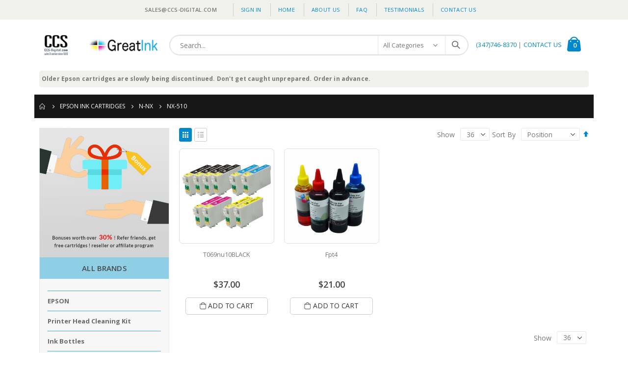

--- FILE ---
content_type: text/html; charset=UTF-8
request_url: https://bestinkandtoner.com/epson/n-nx/nx-510
body_size: 12810
content:
 <!doctype html><html lang="en"><head > <meta charset="utf-8"/>
<meta name="title" content="NX-510 - N-NX - Epson Ink Cartridges"/>
<meta name="description" content="Ink and toner for Brother, Canon, Epson, HP and Samsung printers."/>
<meta name="keywords" content="Ink cartridges, laser toner cartridges, Epson, Canon, Brother, HP, Samsung"/>
<meta name="robots" content="INDEX,FOLLOW"/>
<meta name="viewport" content="width=device-width, initial-scale=1, maximum-scale=1.0, user-scalable=no"/>
<meta name="format-detection" content="telephone=no"/>
<title>NX-510 - N-NX - Epson Ink Cartridges</title>
<link  rel="stylesheet" type="text/css"  media="all" href="https://bestinkandtoner.com/static/version1672808123/_cache/merged/c686dd6c2fc20a8fa1641b40842c2293.css" />
<link  rel="stylesheet" type="text/css"  media="screen and (min-width: 768px)" href="https://bestinkandtoner.com/static/version1672808123/frontend/Smartwave/porto/en_US/css/styles-l.css" />
<link  rel="stylesheet" type="text/css"  media="print" href="https://bestinkandtoner.com/static/version1672808123/frontend/Smartwave/porto/en_US/css/print.css" />
<link  rel="stylesheet" type="text/css"  defer="defer" href="https://bestinkandtoner.com/static/version1672808123/_cache/merged/2111287ae4522fcd9578c9bd2e219878.css" />

<link  rel="icon" type="image/x-icon" href="https://bestinkandtoner.com/media/favicon/stores/1/logo.png" />
<link  rel="shortcut icon" type="image/x-icon" href="https://bestinkandtoner.com/media/favicon/stores/1/logo.png" />
<!-- Global site tag (gtag.js) - Google Analytics -->


<style type="text/css">
.opc-payment .payment-note{ display: block!important;}
</style>
<!--4b72ecdfda117882ba043ffc4d9659e9-->
 <!--hPxzohmwfKEZpUuWFLnnRkPKu3CiB15y-->      <link rel="stylesheet" href="//fonts.googleapis.com/css?family=Open+Sans%3A300%2C300italic%2C400%2C400italic%2C600%2C600italic%2C700%2C700italic%2C800%2C800italic&amp;v1&amp;subset=latin%2Clatin-ext" type="text/css" media="screen"/> <link href="//fonts.googleapis.com/css?family=Oswald:300,400,500,600,700" rel="stylesheet"><link href="//fonts.googleapis.com/css?family=Poppins:200,300,400,500,600,700,800" rel="stylesheet"><link rel="stylesheet" href="//fonts.googleapis.com/css?family=Open+Sans%3A300%2C300italic%2C400%2C400italic%2C600%2C600italic%2C700%2C700italic%2C800%2C800italic&amp;v1&amp;subset=latin%2Clatin-ext" type="text/css" media="screen"/> <link rel="stylesheet" type="text/css" media="all" href="https://bestinkandtoner.com/media/porto/web/bootstrap/css/bootstrap.optimized.min.css">  <link rel="stylesheet" type="text/css" media="all" href="https://bestinkandtoner.com/media/porto/web/css/animate.optimized.css">  <link rel="stylesheet" type="text/css" media="all" href="https://bestinkandtoner.com/media/porto/web/css/header/type1.css"><link rel="stylesheet" type="text/css" media="all" href="https://bestinkandtoner.com/media/porto/web/css/custom.css"><link rel="stylesheet" type="text/css" media="all" href="https://bestinkandtoner.com/media/porto/configed_css/design_default.css"><link rel="stylesheet" type="text/css" media="all" href="https://bestinkandtoner.com/media/porto/configed_css/settings_default.css"> </head><body data-container="body" data-mage-init='{"loaderAjax": {}, "loader": { "icon": "https://bestinkandtoner.com/static/version1672808123/frontend/Smartwave/porto/en_US/images/loader-2.gif"}}' id="html-body" class="page-with-filter page-products categorypath-epson-n-nx-nx-510 category-nx-510  layout-1140 wide catalog-category-view page-layout-2columns-left">           <div class="cookie-status-message" id="cookie-status">The store will not work correctly in the case when cookies are disabled.</div>     <noscript><div class="message global noscript"><div class="content"><p><strong>JavaScript seems to be disabled in your browser.</strong> <span> For the best experience on our site, be sure to turn on Javascript in your browser.</span></p></div></div></noscript>            <div class="page-wrapper">  <header class="page-header type1" >  <div class="panel wrapper"><div class="panel header">   <ul class="header links">  <li class="greet welcome" data-bind="scope: 'customer'"><!-- ko if: customer().fullname --><span class="logged-in" data-bind="text: new String('Welcome, %1!').replace('%1', customer().fullname)"></span> <!-- /ko --><!-- ko ifnot: customer().fullname --><span class="not-logged-in" data-bind="html: 'sales&#x40;ccs-digital.com'"></span>  <!-- /ko --></li>    <li class="item link compare hide" data-bind="scope: 'compareProducts'" data-role="compare-products-link"><a class="action compare" title="Compare Products" data-bind="attr: {'href': compareProducts().listUrl}, css: {'': !compareProducts().count}" ><em class="porto-icon-chart hidden-xs"></em> Compare (<span class="counter qty" data-bind="text: compareProducts().countCaption"></span>)</a></li>  <li class="link authorization-link" data-label="or"><a href="https://bestinkandtoner.com/customer/account/login/" >Sign In</a></li> <li><a href="https://bestinkandtoner.com/">Home</a></li> <li><a href="https://bestinkandtoner.com/about-ccs-digital">About us</a></li> <li><a href="https://bestinkandtoner.com/faq">FAQ</a></li> <li><a href="https://bestinkandtoner.com/testimonial">Testimonials</a></li> <li><a href="https://bestinkandtoner.com/contact">Contact Us</a></li></ul></div></div><div class="header-main"><div class="header content header-row"><div class="header-left"><span data-action="toggle-nav" class="action nav-toggle"><span>Toggle Nav</span></span>     <a class="logo" href="https://bestinkandtoner.com/" title="CCS-Digital.com"> <img src="https://bestinkandtoner.com/media/logo/stores/1/Main_logo.png" alt="CCS-Digital.com" width="250"  /></a> </div><div class="header-center"><div class="search-area show-icon-tablet"><a href="javascript:void(0);" class="search-toggle-icon"><span><i class="porto-icon-magnifier"></i></span></a>   <div class="block block-search"><div class="block block-content"><form class="form minisearch" id="search_mini_form" action="https://bestinkandtoner.com/catalogsearch/result/" method="get"><div class="field search"><div class="control"><input id="search" data-mage-init='{"quickSearch":{ "formSelector":"#search_mini_form", "url":"https://bestinkandtoner.com/search/ajax/suggest/", "destinationSelector":"#search_autocomplete"} }' type="text" name="q" value="" placeholder="Search..." class="input-text" maxlength="128" role="combobox" aria-haspopup="false" aria-autocomplete="both" autocomplete="off"/><div id="search_autocomplete" class="search-autocomplete"></div> <div class="nested"><a class="action advanced" href="https://bestinkandtoner.com/catalogsearch/advanced/" data-action="advanced-search">Advanced Search</a></div>  <div class="search-category" style="position:absolute; top: 0; right: 35px; width: 130px"><select id="mpsearch-category"> <option value="0">All Categories</option> <option value="3">HP Ink and Toner Cartridges</option> <option value="9">- Deskjet</option> <option value="8">- OfficeJet</option> <option value="261">- Laserjet</option> <option value="252">- OfficeJet PRO</option> <option value="245">- photosmart</option> <option value="1336">- Smart Tank</option> <option value="4">Canon Ink and Toner Cartridges</option> <option value="256">- Faxphone</option> <option value="249">- I</option> <option value="1120">- Imageclass D</option> <option value="258">- Imageclass MF</option> <option value="259">- LBP</option> <option value="1107">- Maxify</option> <option value="1333">- Pixma G Supertank/Megatank</option> <option value="1011">- Pixma ip series</option> <option value="1054">- Pixma IX series</option> <option value="1014">- Pixma M/MG series</option> <option value="1015">- Pixma MP series</option> <option value="1016">- Pixma MX series</option> <option value="1017">- Pixma PMFP, Pro, TR, TS</option> <option value="250">- Other</option> <option value="251">- S</option> <option value="5">Epson Ink Cartridges</option> <option value="96">- C-CX</option> <option value="1334">- Ecotank</option> <option value="102">- Expression XP</option> <option value="97">- N-NX</option> <option value="98">- R/RX</option> <option value="100">- Workforce</option> <option value="95">- Epson ink tanks</option> <option value="94">- Epson Ink bottles</option> <option value="93">- Epson Head Cleaner</option> <option value="6">Brother Ink and Toner Cartridges</option> <option value="83">- DCP</option> <option value="253">- HL</option> <option value="254">- Intellifax</option> <option value="84">- MFC</option> <option value="1335">- Megatank</option> <option value="262">Samsung Toner Cartridges</option> <option value="263">- ML</option> <option value="851">- Msys</option> <option value="746">- SCX</option> <option value="849">- SF</option></select></div>   <div id="mpsearch-js" style="display: none;"></div></div></div><div class="actions"><button type="submit" title="Search" class="action search"><span>Search</span></button></div></form></div></div></div></div><div class="header-right"><div class="header-contact"><div class="custom-block"><div data-content-type="html" data-appearance="default" data-element="main" data-decoded="true"><p><a href="tel:718-868-3000">(347)746-8370</a> | <a href="https://bestinkandtoner.com/contact">CONTACT US</a></p></div></div></div> <div data-block="minicart" class="minicart-wrapper cart-design-1"><a class="action showcart" href="https://bestinkandtoner.com/checkout/cart/" data-bind="scope: 'minicart_content'"><i class="minicart-icon porto-icon-mini-cart"></i> <span class="text">Cart</span> <span class="counter qty empty" data-bind="css: { empty: !!getCartParam('summary_count') == false }, blockLoader: isLoading"><span class="counter-number"><!-- ko if: getCartParam('summary_count') --><!-- ko text: getCartParam('summary_count') --><!-- /ko --><!-- /ko --><!-- ko ifnot: getCartParam('summary_count') -->0<!-- /ko --></span> <span class="counter-label"><!-- ko i18n: 'items' --><!-- /ko --></span></span></a> <a class="showcart action-subtotal d-none" href="https://bestinkandtoner.com/checkout/cart/" data-bind="scope: 'minicart_content'"><span class="cart-subtotal">Shopping Cart <span class="cart-price"><span class="amount" data-bind="html: getCartParam('subtotal_excl_tax')"><!-- ko if: !getCartParam('subtotal_excl_tax') --><!-- ko i18n: '€ 0.00' --><!-- /ko --><!-- /ko --></span></span></span></a>  <div class="block block-minicart empty" data-role="dropdownDialog" data-mage-init='{"dropdownDialog":{ "appendTo":"[data-block=minicart]", "triggerTarget":".showcart", "timeout": "2000", "closeOnMouseLeave": false, "closeOnEscape": true, "triggerClass":"active", "parentClass":"active", "buttons":[]}}'><div id="minicart-content-wrapper" data-bind="scope: 'minicart_content'"><!-- ko template: getTemplate() --><!-- /ko --></div></div> </div></div></div></div>  <div class="sections nav-sections"> <div class="section-items nav-sections-items" data-mage-init='{"tabs":{"openedState":"active"}}'>  <div class="section-item-title nav-sections-item-title" data-role="collapsible"><a class="nav-sections-item-switch" data-toggle="switch" href="#store.menu">Menu</a></div><div class="section-item-content nav-sections-item-content" id="store.menu" data-role="content">     <nav class="navigation sw-megamenu " role="navigation"><ul><div data-content-type="html" data-appearance="default" data-element="main" data-decoded="true"><p>
Older Epson cartridges are slowly being discontinued. Don't get caught unprepared. Order in advance.
</p> 
</div></ul></nav></div>  <div class="section-item-title nav-sections-item-title" data-role="collapsible"><a class="nav-sections-item-switch" data-toggle="switch" href="#store.links">Account</a></div><div class="section-item-content nav-sections-item-content" id="store.links" data-role="content"><!-- Account links --></div> </div></div> </header>    <div class="breadcrumbs"><ul class="items"> <li class="item home"> <a href="https://bestinkandtoner.com/" title="Go to Home Page">Home</a> </li>  <li class="item category5"> <a href="https://bestinkandtoner.com/epson" title="">Epson Ink Cartridges</a> </li>  <li class="item category97"> <a href="https://bestinkandtoner.com/epson/n-nx" title="">N-NX</a> </li>  <li class="item category144"> <strong>NX-510</strong> </li> </ul></div><main id="maincontent" class="page-main"> <a id="contentarea" tabindex="-1"></a>  <div class="page-title-wrapper"><h1 class="page-title"  id="page-title-heading"   aria-labelledby="page-title-heading&#x20;toolbar-amount" ><span class="base" data-ui-id="page-title-wrapper" >NX-510</span></h1> </div><div class="page messages"> <div data-placeholder="messages"></div> <div data-bind="scope: 'messages'"><!-- ko if: cookieMessages && cookieMessages.length > 0 --><div aria-atomic="true" role="alert" data-bind="foreach: { data: cookieMessages, as: 'message' }" class="messages"><div data-bind="attr: { class: 'message-' + message.type + ' ' + message.type + ' message', 'data-ui-id': 'message-' + message.type }"><div data-bind="html: $parent.prepareMessageForHtml(message.text)"></div></div></div><!-- /ko --><!-- ko if: messages().messages && messages().messages.length > 0 --><div aria-atomic="true" role="alert" class="messages" data-bind="foreach: { data: messages().messages, as: 'message' }"><div data-bind="attr: { class: 'message-' + message.type + ' ' + message.type + ' message', 'data-ui-id': 'message-' + message.type }"><div data-bind="html: $parent.prepareMessageForHtml(message.text)"></div></div></div><!-- /ko --></div></div><div class="category-view">  </div><div class="columns"><div class="column main"><input name="form_key" type="hidden" value="dDWa3yH5pW1VMbId" /> <div id="authenticationPopup" data-bind="scope:'authenticationPopup', style: {display: 'none'}">  <!-- ko template: getTemplate() --><!-- /ko --></div>          <div id="layer-product-list">                 <div class="toolbar toolbar-products" data-mage-init='{"productListToolbarForm":{"mode":"product_list_mode","direction":"product_list_dir","order":"product_list_order","limit":"product_list_limit","modeDefault":"grid","directionDefault":"asc","orderDefault":"position","limitDefault":36,"url":"https:\/\/bestinkandtoner.com\/epson\/n-nx\/nx-510","formKey":"dDWa3yH5pW1VMbId","post":false}}'>   <div class="toolbar-sorter sorter"><label class="sorter-label" for="sorter">Sort By</label> <select id="sorter" data-role="sorter" class="sorter-options"> <option value="position"  selected="selected"  >Position</option> <option value="name"  >Product Name</option> <option value="price"  >Price</option> <option value="cartrigde_type"  >Cartridge Type</option> <option value="carttype"  >Cartridge Type</option></select>  <a title="Set&#x20;Descending&#x20;Direction" href="#" class="action sorter-action sort-asc" data-role="direction-switcher" data-value="desc"><span>Set Descending Direction</span></a> </div>      <div class="modes">  <strong class="modes-label" id="modes-label">View as</strong>   <strong title="Grid" class="modes-mode active mode-grid" data-value="grid"><span>Grid</span></strong>    <a class="modes-mode mode-list" title="List" href="#" data-role="mode-switcher" data-value="list" id="mode-list" aria-labelledby="modes-label mode-list"><span>List</span></a>   </div>    <p class="toolbar-amount" id="toolbar-amount"> <span class="toolbar-number">2</span> Items </p>           <div class="field limiter"><label class="label" for="limiter"><span>Show</span></label> <div class="control"><select id="limiter" data-role="limiter" class="limiter-options"> <option value="36"  selected="selected" >36</option> <option value="72" >72</option></select></div><span class="limiter-text">per page</span></div></div>    <div class="products wrapper grid columns4  products-grid"> <ol class="products list items product-items ">  <li class="item product product-item"> <div class="product-item-info" data-container="product-grid"> <div class="product photo product-item-photo"><a href="https://bestinkandtoner.com/epson/n-nx/nx-510/t069nu10b-1" tabindex="-1"> <img class="product-image-photo default_image " src="https://bestinkandtoner.com/media/catalog/product/cache/7d979b67c7905227360bcb3ec3835624/r/t/rt069vb-2_1.jpg" width="300" height="400"/>   </a>  <!-- Dailydeal Product data --> <!-- Dailydeal Product End --></div><div class="product details product-item-details">  <strong class="product name product-item-name"><a class="product-item-link" href="https://bestinkandtoner.com/epson/n-nx/nx-510/t069nu10b-1">T069nu10BLACK</a></strong>      <div class="price-box price-final_price" data-role="priceBox" data-product-id="1139" data-price-box="product-id-1139">     <span class="price-container price-final_price&#x20;tax&#x20;weee" > <span  id="product-price-1139"  data-price-amount="37" data-price-type="finalPrice" class="price-wrapper " ><span class="price">$37.00</span></span>  </span>  </div>    <div class="product-item-inner"><div class="product actions product-item-actions">   <div class="actions-primary">  <form data-role="tocart-form" action="https://bestinkandtoner.com/checkout/cart/add/uenc/aHR0cHM6Ly9iZXN0aW5rYW5kdG9uZXIuY29tL2Vwc29uL24tbngvbngtNTEw/product/1139/" method="post"><input type="hidden" name="product" value="1139"><input type="hidden" name="uenc" value="aHR0cHM6Ly9iZXN0aW5rYW5kdG9uZXIuY29tL2NoZWNrb3V0L2NhcnQvYWRkL3VlbmMvYUhSMGNITTZMeTlpWlhOMGFXNXJZVzVrZEc5dVpYSXVZMjl0TDJWd2MyOXVMMjR0Ym5ndmJuZ3ROVEV3L3Byb2R1Y3QvMTEzOS8,"> <input name="form_key" type="hidden" value="dDWa3yH5pW1VMbId" /> <button type="submit" title="Add to Cart" class="action tocart primary"><span>Add to Cart</span></button></form></div> </div></div></div></div>  </li><li class="item product product-item"> <div class="product-item-info" data-container="product-grid"> <div class="product photo product-item-photo"><a href="https://bestinkandtoner.com/epson/n-nx/nx-510/fpt4" tabindex="-1"> <img class="product-image-photo default_image " src="https://bestinkandtoner.com/media/catalog/product/cache/7d979b67c7905227360bcb3ec3835624/F/p/Fpt4_1.jpg" width="300" height="400"/>   </a>  <!-- Dailydeal Product data --> <!-- Dailydeal Product End --></div><div class="product details product-item-details">  <strong class="product name product-item-name"><a class="product-item-link" href="https://bestinkandtoner.com/epson/n-nx/nx-510/fpt4">Fpt4</a></strong>      <div class="price-box price-final_price" data-role="priceBox" data-product-id="678" data-price-box="product-id-678">     <span class="price-container price-final_price&#x20;tax&#x20;weee" > <span  id="product-price-678"  data-price-amount="21" data-price-type="finalPrice" class="price-wrapper " ><span class="price">$21.00</span></span>  </span>  </div>    <div class="product-item-inner"><div class="product actions product-item-actions">   <div class="actions-primary">  <form data-role="tocart-form" action="https://bestinkandtoner.com/checkout/cart/add/uenc/aHR0cHM6Ly9iZXN0aW5rYW5kdG9uZXIuY29tL2Vwc29uL24tbngvbngtNTEw/product/678/" method="post"><input type="hidden" name="product" value="678"><input type="hidden" name="uenc" value="aHR0cHM6Ly9iZXN0aW5rYW5kdG9uZXIuY29tL2NoZWNrb3V0L2NhcnQvYWRkL3VlbmMvYUhSMGNITTZMeTlpWlhOMGFXNXJZVzVrZEc5dVpYSXVZMjl0TDJWd2MyOXVMMjR0Ym5ndmJuZ3ROVEV3L3Byb2R1Y3QvNjc4Lw,,"> <input name="form_key" type="hidden" value="dDWa3yH5pW1VMbId" /> <button type="submit" title="Add to Cart" class="action tocart primary"><span>Add to Cart</span></button></form></div> </div></div></div></div></li> </ol></div>   <div class="toolbar toolbar-products" data-mage-init='{"productListToolbarForm":{"mode":"product_list_mode","direction":"product_list_dir","order":"product_list_order","limit":"product_list_limit","modeDefault":"grid","directionDefault":"asc","orderDefault":"position","limitDefault":36,"url":"https:\/\/bestinkandtoner.com\/epson\/n-nx\/nx-510","formKey":"dDWa3yH5pW1VMbId","post":false}}'>   <div class="toolbar-sorter sorter"><label class="sorter-label" for="sorter">Sort By</label> <select id="sorter" data-role="sorter" class="sorter-options"> <option value="position"  selected="selected"  >Position</option> <option value="name"  >Product Name</option> <option value="price"  >Price</option> <option value="cartrigde_type"  >Cartridge Type</option> <option value="carttype"  >Cartridge Type</option></select>  <a title="Set&#x20;Descending&#x20;Direction" href="#" class="action sorter-action sort-asc" data-role="direction-switcher" data-value="desc"><span>Set Descending Direction</span></a> </div>      <div class="modes">  <strong class="modes-label" id="modes-label">View as</strong>   <strong title="Grid" class="modes-mode active mode-grid" data-value="grid"><span>Grid</span></strong>    <a class="modes-mode mode-list" title="List" href="#" data-role="mode-switcher" data-value="list" id="mode-list" aria-labelledby="modes-label mode-list"><span>List</span></a>   </div>    <p class="toolbar-amount" id="toolbar-amount"> <span class="toolbar-number">2</span> Items </p>           <div class="field limiter"><label class="label" for="limiter"><span>Show</span></label> <div class="control"><select id="limiter" data-role="limiter" class="limiter-options"> <option value="36"  selected="selected" >36</option> <option value="72" >72</option></select></div><span class="limiter-text">per page</span></div></div>         </div></div><div class="sidebar sidebar-main mobile-sidebar"><div class="sidebar-content">    <div id="layered-filter-block-container" class="layered-filter-block-container"></div>  <div class="container">
    <div class="row">
        <div id="sidebarid" class="col-xs-12 left_list">
            <div class="about_img"><a href="/Affiliate-Reseller-Referral/" target="_blank" rel="noopener"><img src="https://bestinkandtoner.com/media/wysiwyg/bonus.jpg" alt="img" width="360" height="360"></a></div>
            <p class="all_brnd">All Brands</p>
            <div class="side_bar_brands"> <div class="widget block block-static-block"><div data-content-type="html" data-appearance="default" data-element="main" data-decoded="true"><div class="side_bar_brands">
<div class="widget block block-static-block">
<div class="hp_under_pro">
<ul class="hp_fill">
<li class="main_men"><a href="/epson"> EPSON</a>
<div class="hp_under_pro">
<ul>
<li><a href="https://bestinkandtoner.com/clean"> Printer head cleaning kit</a></li>
<!-- <li><a href="/catalogsearch/result/?q=Epson+ink+tanks"> Epson ink tanks</a></li> -->
</ul>
</div>
<div class="hp_under_pro">
<ul>
<li><a href="/catalogsearch/result/?q=Epson+Ink+bottles"> Ink bottles</a></li>
</ul>
</div>
<ul class="hp_fill">
<li class="main_men"><a href="/hp"> HP</a></li>
</ul>
<ul class="hp_fill">
<li class="main_men"><a href="/canon">CANON</a></li>
</ul>
<ul class="hp_fill">
<li class="main_men"><a href="/brother"> BROTHER</a></li>
</ul>
<ul class="hp_fill">
<li class="main_men"><a href="/samsung"> SAMSUNG</a></li>
</ul>
<!--
<ul class="hp_fill">
<li class="main_men"><a href="/cellphonecharger"> Android Cell Phone Charger</a></li>
</ul>  -->
</li></ul></div>
</div>
</div></div></div></div>
        </div>
    </div>
</div></div></div></div></main><footer class="page-footer"> <div class="footer"> <div class="footer-middle"><div class="container"> <div class="footer-ribbon"><span>More Information</span></div> <div class="row"><div class="col-lg-3"><div class="block">
    <div class="block-title"><strong>help</strong></div>
    <div class="block-content">
        <ul class="links">
            <li><em class="porto-icon-angle-right theme-color"></em><a title="About us" href="/about-ccs-digital/">About us</a></li>
            <li><em class="porto-icon-angle-right theme-color"></em><a title="Contact us" href="/contact/">Contact us</a></li>
            <li><em class="porto-icon-angle-right theme-color"></em><a title="Customer Service" href="/customer-service/">Customer Service</a></li>
            <li><em class="porto-icon-angle-right theme-color"></em><a title="Our Warranty" href="/ink-and-toner-cartridge-warranty/">Our Warranty</a></li>
            <li><em class="porto-icon-angle-right theme-color"></em><a title="Payment Methods" href="/other-payments/">Payment Methods</a></li>
            <li><em class="porto-icon-angle-right theme-color"></em><a title="Bonuses" href="/CCS-Digital-Bonuses/">Bonuses</a></li>
            <li><em class="porto-icon-angle-right theme-color"></em><a title="Refer A Friend - Affiliate - Reseller" href="/Affiliate-Reseller-Referral/">Refer A Friend - Affiliate - Reseller</a></li>
        </ul>
    </div>
</div></div><div class="col-lg-3"><div class="block">
<div class="block-title"><strong>ACCOUNT</strong></div>
<div class="block-content">
<ul class="links">
<li><a title="my account" href="https://bestinkandtoner.com/customer/account/">my account</a></li>
</ul>
</div>
<div class="block-title"><strong>Articles &amp; Information</strong></div>
<div class="block-content">
<ul class="links">
<li><a title=" Printers &amp; Ink Cartridges" href="https://bestinkandtoner.com/ink-and-printer-articles/"> Printers &amp; Ink Cartridges</a></li>
<li><a title=" Free Recommended Products" href="https://bestinkandtoner.com/free-and-recommended-products/"> Free Recommended Products</a></li>
<li><a title=" Free Site Design and Excel Lessons" href="https://bestinkandtoner.com/free-website-building-and-Excel-lessons/"> Free Site Design and Excel Lessons</a></li>
<li><a title=" Resources for disabled entrepreneurs" href="https://bestinkandtoner.com/disabled-entrepreneurs/"> Resources for disabled entrepreneurs</a></li>
</ul>
</div>
</div></div><div class="col-lg-3"><div class="block">
    <div class="block-title"><strong>flat shipping rate</strong></div>
    <p class="footer_shipping_rate"><strong>US Postal Shipping:</strong><br>
        $1.00-$9.99 : $4<br>
        $10.00-$11.99 : $6<br>
        $12 and up : $8<br><br>

        <strong>Canada Airmail:</strong><br>

        $1.00-$49.99 : $25<br>
        $50 and up : $35<br>
        Canada shipping rebate given after actual cost has been determined.

    </p>

</div></div><div class="col-lg-3"><div data-content-type="html" data-appearance="default" data-element="main" data-decoded="true"><div class="block">
<div class="block-title"><strong>Customer service</strong></div>
<div class="block-content">
<ul class="contact-info">
<li>
<p><strong>Address: </strong>2412 Oceancrest <br>Blvd Far Rockaway, NY 11691</p>
</li>
<li>
<p><strong>Phone: </strong>(718)868-3000</p>
</li>
<li>
<p><strong>Email: </strong><a href="mailto:sales@ccs-digital.com">sales@ccs-digital.com</a></p>
</li>
<li>
<p><strong>Working Days/Hours: </strong><br>Sunday 10:00 AM to 9:00 PM<br>Mon-Thu 9:00 AM to 9:00 PM<br>Friday 9:00 AM to 3:00 PM</p>
</li>
</ul>
<br><!--<a href="/CCS-newsletter"><strong>Latest Newsletter</strong></a>--></div>
</div></div></div></div></div></div> <div class="footer-bottom"><div class="container"> <div class="custom-block f-right"><div class="container">
<div class="row">
<div class="col-lg-3 social-icons">&nbsp;</div>
<div class="col-lg-6 payment_methods">
<p><img src="https://bestinkandtoner.com/media/wysiwyg/smartwave/porto/footer/payments.png" alt=""></p>
</div>
<div class="col-lg-3 copyright_text">
<div class="">
<p>©Copyright 2019 by ccs-digital.com. All Rights Reserved.</p>
</div>
</div>
</div>
<div class="col-lg-12 subscribenews">
<p>Email for the secret code to 5% off orders of $20 and up and other discounts.</p>
</div>
</div></p>
</div>
</div>``</div> <address></address></div></div></div><a href="javascript:void(0)" id="totop"><em class="porto-icon-up-open"></em></a></footer>  </div>
<script> var BASE_URL = 'https\u003A\u002F\u002Fbestinkandtoner.com\u002F'; var require = { 'baseUrl': 'https\u003A\u002F\u002Fbestinkandtoner.com\u002Fstatic\u002Fversion1672808123\u002Ffrontend\u002FSmartwave\u002Fporto\u002Fen_US' };</script>
<script  type="text/javascript"  src="https://bestinkandtoner.com/static/version1672808123/_cache/merged/2c9c9d5c5cf19d371e55dc451fdea49f.js"></script>
<script async src="https://www.googletagmanager.com/gtag/js?id=UA-16067054-4"></script>
<script>
  window.dataLayer = window.dataLayer || [];
  function gtag(){dataLayer.push(arguments);}
  gtag('js', new Date());

  gtag('config', 'UA-16067054-4');
</script>
<script type="text/javascript">
var redirect_cart = false;
 var porto_config = {
    paths: {
        'parallax': 'js/jquery.parallax.min',
        'owlcarousel': 'owl.carousel/owl.carousel',
        'floatelement': 'js/jquery.floatelement'
    },
    shim: {
        'owlcarousel': {
          deps: ['jquery']
        },
        'owlcarousel_thumbs': {
          deps: ['jquery','owlcarousel']
        },
        'floatelement': {
          deps: ['jquery']
        }
    }
};

require.config(porto_config);</script>
<script type="text/javascript">
require([
    'jquery'
], function ($) {
    var scrolled = false;
    $(window).scroll(function(){
        if($(window).width()>=992){
            if(160<$(window).scrollTop() && !scrolled){
                $('.page-header:not(.sticky-header)').css("height",$('.page-header:not(.sticky-header)').height()+'px');
                $('.page-header').addClass("sticky-header");
                scrolled = true;
                if($(".page-header").hasClass("type1") || $(".page-header").hasClass("type2") || $(".page-header").hasClass("type6")) {
                  $('.page-header .minicart-wrapper').after('<div class="minicart-place hide"></div>');
                  var minicart = $('.page-header .minicart-wrapper').detach();
                  $('.page-header .navigation').append(minicart);

                                    var logo_image = $('<div>').append($('.page-header .header .logo').clone()).html();
                  $('.page-header .navigation').prepend('<div class="sticky-logo">'+logo_image+'</div>');
                   }
                                 $(".sticky-logo img").attr("src","https://bestinkandtoner.com/media/porto/sticky_logo/default/Main_logo.png");
                  }
            if(160>=$(window).scrollTop() && scrolled){
                $('.page-header.sticky-header').css("height",'auto');
                $('.page-header').removeClass("sticky-header");
                scrolled = false;
                if($(".page-header").hasClass("type1") || $(".page-header").hasClass("type2") || $(".page-header").hasClass("type6")) {
                  var minicart;
                  minicart = $('.page-header .navigation .minicart-wrapper').detach();
                  $('.minicart-place').after(minicart);
                  $('.minicart-place').remove();
                  $('.page-header .minicart-wrapper-moved').addClass("minicart-wrapper").removeClass("minicart-wrapper-moved").removeClass("hide");

                                      $('.page-header .navigation > .sticky-logo').remove();
                   }
            }
        }
        if($('body').hasClass('mobile-sticky')) {
            if($(window).width()<=991){
                if(130<$(window).scrollTop() && !scrolled){
                  $('.page-header:not(.sticky-header)').css("height",$('.page-header:not(.sticky-header)').height()+'px');
                  $('.page-header').addClass("sticky-header");
                  scrolled = true;
                }
                if(130>=$(window).scrollTop() && scrolled){
                  $('.page-header.sticky-header').css("height",'auto');
                  $('.page-header').removeClass("sticky-header");
                  scrolled = false;
                }
            }
        }
    });
    $(window).resize(function(){
      var b_w = $(window).width();
      if(b_w <= 991){
        if($('.page-header .navigation .minicart-wrapper').length > 0) {
          var minicart;
          minicart = $('.page-header .navigation .minicart-wrapper').detach();
          $('.minicart-place').after(minicart);
          $('.minicart-place').remove();
          $('.page-header .minicart-wrapper-moved').addClass("minicart-wrapper").removeClass("minicart-wrapper-moved").removeClass("hide");
        }
      }
    });
 });</script>
<script type="text/x-magento-init">
        {
            "*": {
                "Magento_PageCache/js/form-key-provider": {}
            }
        }</script>
<script type="text/x-magento-init">
    {
        "*": {
            "Magento_PageBuilder/js/widget-initializer": {
                "config": {"[data-content-type=\"slider\"][data-appearance=\"default\"]":{"Magento_PageBuilder\/js\/content-type\/slider\/appearance\/default\/widget":false},"[data-content-type=\"map\"]":{"Magento_PageBuilder\/js\/content-type\/map\/appearance\/default\/widget":false},"[data-content-type=\"row\"]":{"Magento_PageBuilder\/js\/content-type\/row\/appearance\/default\/widget":false},"[data-content-type=\"tabs\"]":{"Magento_PageBuilder\/js\/content-type\/tabs\/appearance\/default\/widget":false},"[data-content-type=\"slide\"]":{"Magento_PageBuilder\/js\/content-type\/slide\/appearance\/default\/widget":{"buttonSelector":".pagebuilder-slide-button","showOverlay":"hover","dataRole":"slide"}},"[data-content-type=\"banner\"]":{"Magento_PageBuilder\/js\/content-type\/banner\/appearance\/default\/widget":{"buttonSelector":".pagebuilder-banner-button","showOverlay":"hover","dataRole":"banner"}},"[data-content-type=\"buttons\"]":{"Magento_PageBuilder\/js\/content-type\/buttons\/appearance\/inline\/widget":false},"[data-content-type=\"products\"][data-appearance=\"carousel\"]":{"Magento_PageBuilder\/js\/content-type\/products\/appearance\/carousel\/widget":false}},
                "breakpoints": {"desktop":{"label":"Desktop","stage":true,"default":true,"class":"desktop-switcher","icon":"Magento_PageBuilder::css\/images\/switcher\/switcher-desktop.svg","conditions":{"min-width":"1024px"},"options":{"products":{"default":{"slidesToShow":"5"}}}},"tablet":{"conditions":{"max-width":"1024px","min-width":"768px"},"options":{"products":{"default":{"slidesToShow":"4"},"continuous":{"slidesToShow":"3"}}}},"mobile":{"label":"Mobile","stage":true,"class":"mobile-switcher","icon":"Magento_PageBuilder::css\/images\/switcher\/switcher-mobile.svg","media":"only screen and (max-width: 768px)","conditions":{"max-width":"768px","min-width":"640px"},"options":{"products":{"default":{"slidesToShow":"3"}}}},"mobile-small":{"conditions":{"max-width":"640px"},"options":{"products":{"default":{"slidesToShow":"2"},"continuous":{"slidesToShow":"1"}}}}}            }
        }
    }</script>
<script type="text&#x2F;javascript">document.querySelector("#cookie-status").style.display = "none";</script>
<script type="text/x-magento-init">
    {
        "*": {
            "cookieStatus": {}
        }
    }</script>
<script type="text/x-magento-init">
    {
        "*": {
            "mage/cookies": {
                "expires": null,
                "path": "\u002F",
                "domain": ".bestinkandtoner.com",
                "secure": true,
                "lifetime": "3600"
            }
        }
    }</script>
<script> window.cookiesConfig = window.cookiesConfig || {}; window.cookiesConfig.secure = true; </script>
<script>    require.config({
        map: {
            '*': {
                wysiwygAdapter: 'mage/adminhtml/wysiwyg/tiny_mce/tinymce5Adapter'
            }
        }
    });</script>
<script>
    require.config({
        paths: {
            googleMaps: 'https\u003A\u002F\u002Fmaps.googleapis.com\u002Fmaps\u002Fapi\u002Fjs\u003Fv\u003D3\u0026key\u003D'
        },
        config: {
            'Magento_PageBuilder/js/utils/map': {
                style: ''
            },
            'Magento_PageBuilder/js/content-type/map/preview': {
                apiKey: '',
                apiKeyErrorMessage: 'You\u0020must\u0020provide\u0020a\u0020valid\u0020\u003Ca\u0020href\u003D\u0027https\u003A\u002F\u002Fbestinkandtoner.com\u002Fadminhtml\u002Fsystem_config\u002Fedit\u002Fsection\u002Fcms\u002F\u0023cms_pagebuilder\u0027\u0020target\u003D\u0027_blank\u0027\u003EGoogle\u0020Maps\u0020API\u0020key\u003C\u002Fa\u003E\u0020to\u0020use\u0020a\u0020map.'
            },
            'Magento_PageBuilder/js/form/element/map': {
                apiKey: '',
                apiKeyErrorMessage: 'You\u0020must\u0020provide\u0020a\u0020valid\u0020\u003Ca\u0020href\u003D\u0027https\u003A\u002F\u002Fbestinkandtoner.com\u002Fadminhtml\u002Fsystem_config\u002Fedit\u002Fsection\u002Fcms\u002F\u0023cms_pagebuilder\u0027\u0020target\u003D\u0027_blank\u0027\u003EGoogle\u0020Maps\u0020API\u0020key\u003C\u002Fa\u003E\u0020to\u0020use\u0020a\u0020map.'
            },
        }
    });</script>
<script>
    require.config({
        shim: {
            'Magento_PageBuilder/js/utils/map': {
                deps: ['googleMaps']
            }
        }
    });</script>
<script type="text/x-magento-init">
    {
        "*": {
            "Magento_Ui/js/core/app": {
                "components": {
                    "customer": {
                        "component": "Magento_Customer/js/view/customer"
                    }
                }
            }
        }
    }</script>
<script type="text/x-magento-init">
{"[data-role=compare-products-link]": {"Magento_Ui/js/core/app": {"components":{"compareProducts":{"component":"Magento_Catalog\/js\/view\/compare-products"}}}}}</script>
<script src="https://bestinkandtoner.com/media/mageplaza/search/default_0.js"></script>
<script src="https://bestinkandtoner.com/media/mageplaza/search/default_0_addition.js"></script>
<script type="text/x-magento-init">
    {
        "#mpsearch-js": {
            "Mageplaza_Search/js/mpsearch":{
                "baseUrl": "https://bestinkandtoner.com/",
                "baseImageUrl": "https://bestinkandtoner.com/media/catalog/product/",
                "priceFormat": {"pattern":"$%s","precision":2,"requiredPrecision":2,"decimalSymbol":".","groupSymbol":",","groupLength":3,"integerRequired":false},
                "displayInfo": ["price","image","description"],
                "isEnableSuggestion": "1",
                "sortBy": "new_products",
                "currencyRate": "1.0000",
                "lookupLimit": 10            }
        }
    }</script>
<script>
        window.checkout = {"shoppingCartUrl":"https:\/\/bestinkandtoner.com\/checkout\/cart\/","checkoutUrl":"https:\/\/bestinkandtoner.com\/checkout\/","updateItemQtyUrl":"https:\/\/bestinkandtoner.com\/checkout\/sidebar\/updateItemQty\/","removeItemUrl":"https:\/\/bestinkandtoner.com\/checkout\/sidebar\/removeItem\/","imageTemplate":"Magento_Catalog\/product\/image_with_borders","baseUrl":"https:\/\/bestinkandtoner.com\/","minicartMaxItemsVisible":5,"websiteId":"1","maxItemsToDisplay":10,"storeId":"1","storeGroupId":"1","customerLoginUrl":"https:\/\/bestinkandtoner.com\/customer\/account\/login\/","isRedirectRequired":false,"autocomplete":"off","captcha":{"user_login":{"isCaseSensitive":false,"imageHeight":50,"imageSrc":"","refreshUrl":"https:\/\/bestinkandtoner.com\/captcha\/refresh\/","isRequired":false,"timestamp":1768958183}}};</script>
<script type="text/x-magento-init">
    {
        "[data-block='minicart']": {
            "Magento_Ui/js/core/app": {"components":{"minicart_content":{"children":{"subtotal.container":{"children":{"subtotal":{"children":{"subtotal.totals":{"config":{"display_cart_subtotal_incl_tax":0,"display_cart_subtotal_excl_tax":1,"template":"Magento_Tax\/checkout\/minicart\/subtotal\/totals"},"children":{"subtotal.totals.msrp":{"component":"Magento_Msrp\/js\/view\/checkout\/minicart\/subtotal\/totals","config":{"displayArea":"minicart-subtotal-hidden","template":"Magento_Msrp\/checkout\/minicart\/subtotal\/totals"}}},"component":"Magento_Tax\/js\/view\/checkout\/minicart\/subtotal\/totals"}},"component":"uiComponent","config":{"template":"Magento_Checkout\/minicart\/subtotal"}}},"component":"uiComponent","config":{"displayArea":"subtotalContainer"}},"item.renderer":{"component":"Magento_Checkout\/js\/view\/cart-item-renderer","config":{"displayArea":"defaultRenderer","template":"Magento_Checkout\/minicart\/item\/default"},"children":{"item.image":{"component":"Magento_Catalog\/js\/view\/image","config":{"template":"Magento_Catalog\/product\/image","displayArea":"itemImage"}},"checkout.cart.item.price.sidebar":{"component":"uiComponent","config":{"template":"Magento_Checkout\/minicart\/item\/price","displayArea":"priceSidebar"}}}},"extra_info":{"component":"uiComponent","config":{"displayArea":"extraInfo"}},"promotion":{"component":"uiComponent","config":{"displayArea":"promotion"}}},"config":{"itemRenderer":{"default":"defaultRenderer","simple":"defaultRenderer","virtual":"defaultRenderer"},"template":"Magento_Checkout\/minicart\/content"},"component":"Magento_Checkout\/js\/view\/minicart"}},"types":[]}        },
        "*": {
            "Magento_Ui/js/block-loader": "https://bestinkandtoner.com/static/version1672808123/frontend/Smartwave/porto/en_US/images/loader-1.gif"
        }
    }</script>
<script type="text/javascript">
    require([
        'jquery',
        'Smartwave_Megamenu/js/sw_megamenu'
    ], function ($) {
        $(".sw-megamenu").swMegamenu();
    });</script>
<script type="text/x-magento-init">
    {
        "*": {
            "Magento_Ui/js/core/app": {
                "components": {
                        "messages": {
                            "component": "Magento_Theme/js/view/messages"
                        }
                    }
                }
            }
    }</script>
<script>window.authenticationPopup = {"autocomplete":"off","customerRegisterUrl":"https:\/\/bestinkandtoner.com\/customer\/account\/create\/","customerForgotPasswordUrl":"https:\/\/bestinkandtoner.com\/customer\/account\/forgotpassword\/","baseUrl":"https:\/\/bestinkandtoner.com\/"}</script>
<script type="text/x-magento-init">
        {
            "#authenticationPopup": {
                "Magento_Ui/js/core/app": {"components":{"authenticationPopup":{"component":"Magento_Customer\/js\/view\/authentication-popup","children":{"messages":{"component":"Magento_Ui\/js\/view\/messages","displayArea":"messages"},"captcha":{"component":"Magento_Captcha\/js\/view\/checkout\/loginCaptcha","displayArea":"additional-login-form-fields","formId":"user_login","configSource":"checkout"},"recaptcha":{"component":"Magento_ReCaptchaFrontendUi\/js\/reCaptcha","displayArea":"additional-login-form-fields","reCaptchaId":"recaptcha-popup-login","settings":{"rendering":{"sitekey":"6LcsebMUAAAAAL5HduIMTc6e04l6oCXdSHY4Jbwi","badge":"bottomright","size":"invisible","theme":"light","hl":""},"invisible":true}}}}}}            },
            "*": {
                "Magento_Ui/js/block-loader": "https\u003A\u002F\u002Fbestinkandtoner.com\u002Fstatic\u002Fversion1672808123\u002Ffrontend\u002FSmartwave\u002Fporto\u002Fen_US\u002Fimages\u002Floader\u002D1.gif"
            }
        }</script>
<script type="text/x-magento-init">
    {
        "*": {
            "Magento_Customer/js/section-config": {
                "sections": {"stores\/store\/switch":["*"],"stores\/store\/switchrequest":["*"],"directory\/currency\/switch":["*"],"*":["messages"],"customer\/account\/logout":["*","recently_viewed_product","recently_compared_product","persistent"],"customer\/account\/loginpost":["*"],"customer\/account\/createpost":["*"],"customer\/account\/editpost":["*"],"customer\/ajax\/login":["checkout-data","cart","captcha"],"catalog\/product_compare\/add":["compare-products"],"catalog\/product_compare\/remove":["compare-products"],"catalog\/product_compare\/clear":["compare-products"],"sales\/guest\/reorder":["cart"],"sales\/order\/reorder":["cart"],"checkout\/cart\/add":["cart","directory-data"],"checkout\/cart\/delete":["cart"],"checkout\/cart\/updatepost":["cart"],"checkout\/cart\/updateitemoptions":["cart"],"checkout\/cart\/couponpost":["cart"],"checkout\/cart\/estimatepost":["cart"],"checkout\/cart\/estimateupdatepost":["cart"],"checkout\/onepage\/saveorder":["cart","checkout-data","last-ordered-items"],"checkout\/sidebar\/removeitem":["cart"],"checkout\/sidebar\/updateitemqty":["cart"],"rest\/*\/v1\/carts\/*\/payment-information":["cart","last-ordered-items","captcha","instant-purchase"],"rest\/*\/v1\/guest-carts\/*\/payment-information":["cart","captcha"],"rest\/*\/v1\/guest-carts\/*\/selected-payment-method":["cart","checkout-data"],"rest\/*\/v1\/carts\/*\/selected-payment-method":["cart","checkout-data","instant-purchase"],"customer\/address\/*":["instant-purchase"],"customer\/account\/*":["instant-purchase"],"vault\/cards\/deleteaction":["instant-purchase"],"multishipping\/checkout\/overviewpost":["cart"],"paypal\/express\/placeorder":["cart","checkout-data"],"paypal\/payflowexpress\/placeorder":["cart","checkout-data"],"paypal\/express\/onauthorization":["cart","checkout-data"],"persistent\/index\/unsetcookie":["persistent"],"review\/product\/post":["review"],"wishlist\/index\/add":["wishlist"],"wishlist\/index\/remove":["wishlist"],"wishlist\/index\/updateitemoptions":["wishlist"],"wishlist\/index\/update":["wishlist"],"wishlist\/index\/cart":["wishlist","cart"],"wishlist\/index\/fromcart":["wishlist","cart"],"wishlist\/index\/allcart":["wishlist","cart"],"wishlist\/shared\/allcart":["wishlist","cart"],"wishlist\/shared\/cart":["cart"],"braintree\/paypal\/placeorder":["cart","checkout-data"],"braintree\/googlepay\/placeorder":["cart","checkout-data"]},
                "clientSideSections": ["checkout-data","cart-data"],
                "baseUrls": ["https:\/\/bestinkandtoner.com\/"],
                "sectionNames": ["messages","customer","compare-products","last-ordered-items","cart","directory-data","captcha","instant-purchase","loggedAsCustomer","persistent","review","wishlist","recently_viewed_product","recently_compared_product","product_data_storage","paypal-billing-agreement"]            }
        }
    }</script>
<script type="text/x-magento-init">
    {
        "*": {
            "Magento_Customer/js/customer-data": {
                "sectionLoadUrl": "https\u003A\u002F\u002Fbestinkandtoner.com\u002Fcustomer\u002Fsection\u002Fload\u002F",
                "expirableSectionLifetime": 60,
                "expirableSectionNames": ["cart","persistent"],
                "cookieLifeTime": "3600",
                "updateSessionUrl": "https\u003A\u002F\u002Fbestinkandtoner.com\u002Fcustomer\u002Faccount\u002FupdateSession\u002F"
            }
        }
    }</script>
<script type="text/x-magento-init">
    {
        "*": {
            "Magento_Customer/js/invalidation-processor": {
                "invalidationRules": {
                    "website-rule": {
                        "Magento_Customer/js/invalidation-rules/website-rule": {
                            "scopeConfig": {
                                "websiteId": "1"
                            }
                        }
                    }
                }
            }
        }
    }</script>
<script type="text/x-magento-init">
    {
        "body": {
            "pageCache": {"url":"https:\/\/bestinkandtoner.com\/page_cache\/block\/render\/id\/144\/","handles":["default","catalog_category_view","catalog_category_view_type_layered","catalog_category_view_type_layered_without_children","catalog_category_view_id_144"],"originalRequest":{"route":"catalog","controller":"category","action":"view","uri":"\/epson\/n-nx\/nx-510"},"versionCookieName":"private_content_version"}        }
    }</script>
<script type="text/x-magento-init">
    {
        "body": {
            "requireCookie": {"noCookieUrl":"https:\/\/bestinkandtoner.com\/cookie\/index\/noCookies\/","triggers":[".action.towishlist"],"isRedirectCmsPage":true}        }
    }</script>
<script type="text/x-magento-init">
    {
        "body": {
            "addToWishlist": {"productType":["simple","virtual","downloadable","bundle","grouped","configurable"]}        }
    }</script>
<script type="text/x-magento-init">
        {
            "[data-role=tocart-form], .form.map.checkout": {
                "catalogAddToCart": {}
            }
        }</script>
<script type="text/javascript">
            require([
                'jquery'        
            ], function ($) {
                $('.main .products.grid .product-items li.product-item:nth-child(2n)').addClass('nth-child-2n');
                $('.main .products.grid .product-items li.product-item:nth-child(2n+1)').addClass('nth-child-2np1');
                $('.main .products.grid .product-items li.product-item:nth-child(3n)').addClass('nth-child-3n');
                $('.main .products.grid .product-items li.product-item:nth-child(3n+1)').addClass('nth-child-3np1');
                $('.main .products.grid .product-items li.product-item:nth-child(4n)').addClass('nth-child-4n');
                $('.main .products.grid .product-items li.product-item:nth-child(4n+1)').addClass('nth-child-4np1');
                $('.main .products.grid .product-items li.product-item:nth-child(5n)').addClass('nth-child-5n');
                $('.main .products.grid .product-items li.product-item:nth-child(5n+1)').addClass('nth-child-5np1');
                $('.main .products.grid .product-items li.product-item:nth-child(6n)').addClass('nth-child-6n');
                $('.main .products.grid .product-items li.product-item:nth-child(6n+1)').addClass('nth-child-6np1');
                $('.main .products.grid .product-items li.product-item:nth-child(7n)').addClass('nth-child-7n');
                $('.main .products.grid .product-items li.product-item:nth-child(7n+1)').addClass('nth-child-7np1');
                $('.main .products.grid .product-items li.product-item:nth-child(8n)').addClass('nth-child-8n');
                $('.main .products.grid .product-items li.product-item:nth-child(8n+1)').addClass('nth-child-8np1');
            });</script>
<script type="text/javascript">
require([
    'jquery'        
], function ($) {

    var _second = 1000;
    var _minute = _second * 60;
    var _hour = _minute * 60;
    var _day = _hour * 24;
    var timer;
   
    function showRemaining(currentdate) 
    {
        var count;
        for (count = 2; count <= 3; count++) 
        {
            
            var cid='countdown_'+count;
            var daysid='countdown_days_'+count;
            var hoursid='countdown_hours_'+count;
            var minutesid='countdown_minutes_'+count;
            var secondsid='countdown_seconds_'+count;

            var startdateid='fromdate_'+count;
            var id='todate_'+count;

            var enddate = new Date($('#'+id).val());
            var dealstartdate=new Date($('#'+startdateid).val());

            
            var currentdate=new Date(currentdate);

            
            var distance = enddate - currentdate;

            $('.sw-dailydeal-wrapper').show();

            if (distance < 0) {
               
                $('#expired_'+count).html("<span style='font-size:25px; color:#000;'>EXPIRED!<span>");

            } else if(dealstartdate > currentdate) {
               $('.countdowncontainer_'+count).hide();
               var msg="<span style='font-size:15px; color:#000;'> Coming Soon..<br>Deal Start at:<br>"+$('#'+startdateid).val()+"<span>";
               $('#expired_'+count).html(msg);
            } else {
                var days = Math.floor(distance / _day);
                var hours = Math.floor((distance % _day) / _hour);
                var minutes = Math.floor((distance % _hour) / _minute);
                var seconds = Math.floor((distance % _minute) / _second);

                if(hours < 10)
                    hours = "0" + hours;
                if(minutes < 10)
                    minutes = "0" + minutes;
                if(seconds < 10)
                    seconds = "0" + seconds;
                $('.countdowncontainer_'+count).show();
                $('#'+daysid).html(days);
                $('#'+hoursid).html(hours);
                $('#'+minutesid).html(minutes);
                $('#'+secondsid).html(seconds);
            }
        }
    }
    
    
    var date = new Date('2026-01-21 01:16:24');
    
    var day   = date.getDate();
    var month = date.getMonth();
    var year  = date.getFullYear();
    var hours = date.getHours();
    var minutes = "0" + date.getMinutes();
    var seconds = "0" + date.getSeconds();

    var fulldate = year+'-'+(month+1)+'-'+day+' '+hours + ':' + minutes.substr(minutes.length-2) + ':' + seconds.substr(seconds.length-2);

    
    timer = setInterval(function() 
    {
        date.setSeconds(date.getSeconds() + 1);
        var month=date.getMonth();
        var currentdatetime=date.getFullYear()+"-"+(month+1)+"-"+date.getDate()+" "+date.getHours()+":"+date.getMinutes()+":"+date.getSeconds();
        showRemaining(currentdatetime);
    }, 1000); 
});</script>
<script>
    require([
        'jquery'
    ], function ($) {
        $(document).ready(function () {
            'use strict';

            $(".accordionsme .accordionme .accordionme-title").on('click', function () {

                let accordionmeDescription = $('.accordionsme .accordionme .accordionme-description');
                let icon = $('.accordionsme .accordionme .accordionme-title i');
                let this_accordionmeDescription = $(this).next('.accordionme-description');
                let this_icon = $(this).find('i');

                if (this_accordionmeDescription.is(':visible')) {
                    this_accordionmeDescription.slideToggle(300);
                    this_icon.toggleClass('porto-icon-minus porto-icon-plus');
                } else {
                    accordionmeDescription.slideUp(300);
                    icon.removeClass('porto-icon-minus').addClass('porto-icon-plus');
                    this_accordionmeDescription.slideToggle(300);
                    this_icon.toggleClass('porto-icon-minus porto-icon-plus');
                }

            });
        });

    });</script>
<script type="text/x-magento-init">
        {
            "*": {
                "Magento_Ui/js/core/app": {
                    "components": {
                        "storage-manager": {
                            "component": "Magento_Catalog/js/storage-manager",
                            "appendTo": "",
                            "storagesConfiguration" : {"recently_viewed_product":{"requestConfig":{"syncUrl":"https:\/\/bestinkandtoner.com\/catalog\/product\/frontend_action_synchronize\/"},"lifetime":"1000","allowToSendRequest":null},"recently_compared_product":{"requestConfig":{"syncUrl":"https:\/\/bestinkandtoner.com\/catalog\/product\/frontend_action_synchronize\/"},"lifetime":"1000","allowToSendRequest":null},"product_data_storage":{"updateRequestConfig":{"url":"https:\/\/bestinkandtoner.com\/rest\/default\/V1\/products-render-info"},"requestConfig":{"syncUrl":"https:\/\/bestinkandtoner.com\/catalog\/product\/frontend_action_synchronize\/"},"allowToSendRequest":null}}                        }
                    }
                }
            }
        }</script>
</body></html>